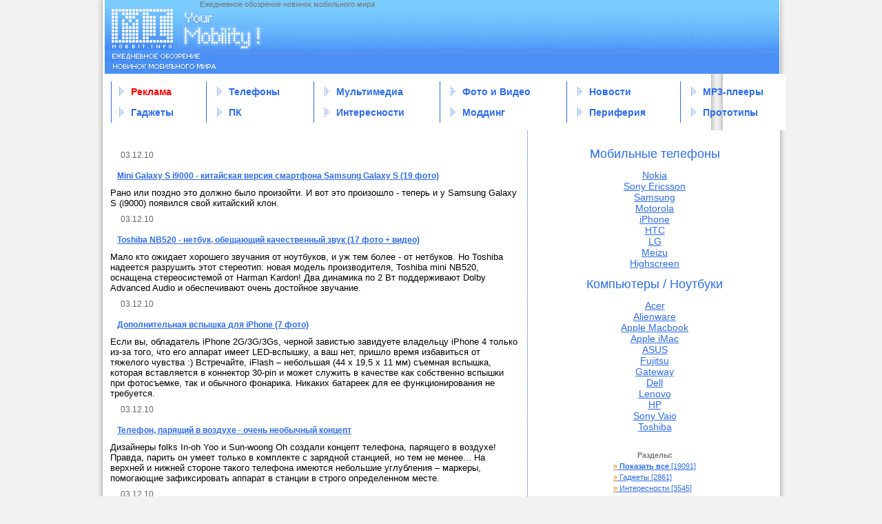

--- FILE ---
content_type: text/html; charset=windows-1251
request_url: http://mobbit.info/archive/1/2010-12-3
body_size: 30421
content:
<!DOCTYPE html PUBLIC "-//W3C//DTD XHTML 1.0 Transitional//EN"	"http://www.w3.org/TR/xhtml1/DTD/xhtml1-transitional.dtd">

<html xmlns="http://www.w3.org/1999/xhtml" xml:lang="ru" lang="ru">
<head>
 <meta name="generator" content="Nucleus CMS v3.23" />
  <script type="text/javascript" src="http://mobbit.info/skins/mobbit/js/jquery.min.js"></script>
  <script type="text/javascript" src="http://mobbit.info/skins/mobbit/js/jquery.cookie.js"></script>

  <link rel="stylesheet" type="text/css" href="http://mobbit.info/skins/mobbit/nudn2.css" />
  <link rel="shortcut icon" href="http://mobbit.info/favicon.ico">

  <base href="http://mobbit.info/">
  <meta http-equiv="Pragma" content="no-cache" />
  <meta http-equiv="Cache-Control" content="no-cache, must-revalidate" />
  <meta http-equiv="Expires" content="-1" />
  <meta http-equiv="content-type" content="text/html; charset=windows-1251">
  <meta http-equiv="content-language" content="ru">




  <title>MOBBIT: Your Mobility Смартфоны и гаджеты. 10 лет вместе</title>
  <meta name="description" content="Смартфоны и гаджеты. 10 лет вместе" />
  <link rel="archives" title="Archives" href="http://mobbit.info/archives/1" />
  <link rel="top" title="Today" href="http://mobbit.info/" />
  <link rel="up" href="http://mobbit.info/blog/1" title="Today" />

















</head>
<body>

<div class="header">
 


<div class="logo">
<a href="http://mobbit.info/" class="main_url"></a>
<p class="desc">Ежедневное обозрение новинок мобильного мира</p>
<div class="banner_top">
</div><!-- END banner_top -->
<meta name='yandex-verification' content='5fd4bd61ad9e7b6c' />

</div><!-- END logo -->
<!-- begin wrapper divs -->
<table width="1000" height="82" border="0" cellpadding="0" cellspacing="0" align="center" background="skins/mobbit/gfx/bg_main.gif">
	<tr>
		<td style="padding-left:20px; padding-right:20px;">
		<table  border="0" cellspacing="0" cellpadding="0" width="100%">


		<td>
			<table height="60" border="0" cellspacing="0" cellpadding="0">
			  <tr>
			    <td><img src="skins/mobbit/gfx/trans.gif" width="1"></td>
			    <td bgcolor="#2C6CEE"><img src="skins/mobbit/gfx/trans.gif" width="1"></td>
			    <td><img src="skins/mobbit/gfx/trans.gif" width="9"></td>
			  </tr>
			</table>
			</td><td>
			<table  border="0" cellspacing="0" cellpadding="0"><tr><td height="30"><img src="skins/mobbit/gfx/search.gif" align="left"> &nbsp;&nbsp; <a class="a_top_link" href="advert.php"><font color="red">Реклама</font></a></td></tr><tr><td height="30"><img src="skins/mobbit/gfx/search.gif" align="left"> &nbsp;&nbsp; <a class="a_top_link" href="category/9">Гаджеты</a></td></tr></table>
			</td>
			<td>
			<table height="60" border="0" cellspacing="0" cellpadding="0">
			  <tr>
			    <td><img src="skins/mobbit/gfx/trans.gif" width="40"></td>
			    <td bgcolor="#2C6CEE"><img src="skins/mobbit/gfx/trans.gif" width="1"></td>
			    <td><img src="skins/mobbit/gfx/trans.gif" width="9"></td>
			  </tr>
			</table></td><td>
			<table  border="0" cellspacing="0" cellpadding="0">
			<tr><td height="30"><img src="skins/mobbit/gfx/search.gif" align="left"> &nbsp;&nbsp; <a class="a_top_link" href="category/10">Телефоны</a></td></tr><tr><td height="30"><img src="skins/mobbit/gfx/search.gif" align="left"> &nbsp;&nbsp; <a class="a_top_link" href="category/12">ПК</a></td></tr></table>
			</td>
			<td>
			<table height="60" border="0" cellspacing="0" cellpadding="0">
			  <tr>
			    <td><img src="skins/mobbit/gfx/trans.gif" width="40"></td>
			    <td bgcolor="#2C6CEE"><img src="skins/mobbit/gfx/trans.gif" width="1"></td>
			    <td><img src="skins/mobbit/gfx/trans.gif" width="9"></td>
			  </tr>
			</table></td><td>
			<table  border="0" cellspacing="0" cellpadding="0">
			<tr><td height="30"><img src="skins/mobbit/gfx/search.gif" align="left"> &nbsp;&nbsp; <a class="a_top_link" href="category/16">Мультимедиа</a></td></tr><tr><td height="30"><img src="skins/mobbit/gfx/search.gif" align="left"> &nbsp;&nbsp; <a class="a_top_link" href="category/17">Интересности</a></td></tr></table>
			</td>
			<td>
			<table height="60" border="0" cellspacing="0" cellpadding="0">
			  <tr>
			    <td><img src="skins/mobbit/gfx/trans.gif" width="40"></td>
			    <td bgcolor="#2C6CEE"><img src="skins/mobbit/gfx/trans.gif" width="1"></td>
			    <td><img src="skins/mobbit/gfx/trans.gif" width="9"></td>
			  </tr>
			</table></td><td>
			<table  border="0" cellspacing="0" cellpadding="0">
			<tr><td height="30"><img src="skins/mobbit/gfx/search.gif" align="left"> &nbsp;&nbsp; <a class="a_top_link" href="category/18">Фото и Видео</a></td></tr><tr><td height="30"><img src="skins/mobbit/gfx/search.gif" align="left"> &nbsp;&nbsp; <a class="a_top_link" href="category/19">Моддинг</a></td></tr></table>
			</td>
			<td>
			<table height="60" border="0" cellspacing="0" cellpadding="0">
			  <tr>
			    <td><img src="skins/mobbit/gfx/trans.gif" width="40"></td>
			    <td bgcolor="#2C6CEE"><img src="skins/mobbit/gfx/trans.gif" width="1"></td>
			    <td><img src="skins/mobbit/gfx/trans.gif" width="9"></td>
			  </tr>
			</table></td><td>
			<table  border="0" cellspacing="0" cellpadding="0">
			<tr><td height="30"><img src="skins/mobbit/gfx/search.gif" align="left"> &nbsp;&nbsp; <a class="a_top_link" href="category/20">Новости</a></td></tr><tr><td height="30"><img src="skins/mobbit/gfx/search.gif" align="left"> &nbsp;&nbsp; <a class="a_top_link" href="category/21">Периферия</a></td></tr></table>
			</td>
			<td>
			<table height="60" border="0" cellspacing="0" cellpadding="0">
			  <tr>
			    <td><img src="skins/mobbit/gfx/trans.gif" width="40"></td>
			    <td bgcolor="#2C6CEE"><img src="skins/mobbit/gfx/trans.gif" width="1"></td>
			    <td><img src="skins/mobbit/gfx/trans.gif" width="9"></td>
			  </tr>
			</table></td><td>
			<table  border="0" cellspacing="0" cellpadding="0">
			<tr><td height="30"><img src="skins/mobbit/gfx/search.gif" align="left"> &nbsp;&nbsp; <a class="a_top_link" href="category/22">МР3-плееры</a></td></tr><tr><td height="30"><img src="skins/mobbit/gfx/search.gif" align="left"> &nbsp;&nbsp; <a class="a_top_link" href="category/24">Прототипы</a></td></tr>

		</table></td>
	</tr>
</table>

</td></tr></table>
<sape_index>
</div>

<table width="1000"  border="0" cellspacing="0" cellpadding="0" align="center" background="skins/mobbit/gfx/bg_main2.gif">
  <tr>
    <td valign="top">	
	<table width="100%"  border="0" cellspacing="0" cellpadding="0">
	  <tr>
		<td colspan="2" valign="top" style="padding-left:20px; padding-top:20px">
			<div class="contents" id="content">
			 <a href="#navigation" class="skip">Jump to navigation</a> 
			 <div  class="iteminfo">
   03.12.10 
<table align="center" border="0" cellSpacing="0" cellPadding="0" height="1" width="100%">
<tr>
<td width="100%" background="http:/mobbit.info/dot_h.gif" height="1">
</td>
</tr>
</table>
</div>
<index>
<table border="0" class="itembody" cellSpacing=0 cellPadding=0>
<tr><td style="padding-left:10px;padding-bottom:10px" class="title">

  <a href="http://mobbit.info/item/2010/12/3/mini-galaxy-s-i9000-kitaiskaya-versiya-smartfona-samsung-galaxy-s-19-foto">Mini Galaxy S i9000 - китайская версия смартфона Samsung Galaxy S (19 фото)</a></td></tr>
<tr><td>Рано или поздно это должно было произойти. И вот это произошло - теперь и у Samsung Galaxy S (i9000) появился свой китайский клон. </td></tr>
 <tr><td><p></p>
</td></tr>
</table>
</index><div  class="iteminfo">
   03.12.10 
<table align="center" border="0" cellSpacing="0" cellPadding="0" height="1" width="100%">
<tr>
<td width="100%" background="http:/mobbit.info/dot_h.gif" height="1">
</td>
</tr>
</table>
</div>
<index>
<table border="0" class="itembody" cellSpacing=0 cellPadding=0>
<tr><td style="padding-left:10px;padding-bottom:10px" class="title">

  <a href="http://mobbit.info/item/2010/12/3/toshiba-nb520-netbyk-obestcaustcii-kachestvennyi-zvyk-17-foto-video">Toshiba NB520 - нетбук, обещающий качественный звук (17 фото + видео)</a></td></tr>
<tr><td>Мало кто ожидает хорошего звучания от ноутбуков, и уж тем более - от нетбуков. Но Toshiba надеется разрушить этот стереотип: новая модель производителя, Toshiba mini NB520, оснащена стереосистемой от Harman Kardon! Два динамика по 2 Вт поддерживают Dolby Advanced Audio и обеспечивают очень достойное звучание. </td></tr>
 <tr><td><p></p>
</td></tr>
</table>
</index><div  class="iteminfo">
   03.12.10 
<table align="center" border="0" cellSpacing="0" cellPadding="0" height="1" width="100%">
<tr>
<td width="100%" background="http:/mobbit.info/dot_h.gif" height="1">
</td>
</tr>
</table>
</div>
<index>
<table border="0" class="itembody" cellSpacing=0 cellPadding=0>
<tr><td style="padding-left:10px;padding-bottom:10px" class="title">

  <a href="http://mobbit.info/item/2010/12/3/dopolnitel-naya-vspyshka-dlya-iphone-7-foto">Дополнительная вспышка для iPhone (7 фото)</a></td></tr>
<tr><td>Если вы, обладатель iPhone 2G/3G/3Gs, черной завистью завидуете владельцу iPhone 4 только из-за того, что его аппарат имеет LED-вспышку, а ваш нет, пришло время избавиться от тяжелого чувства :) Встречайте, iFlash – небольшая (44 х 19,5 х 11 мм) съемная вспышка, которая вставляется в коннектор 30-pin и может служить в качестве как собственно вспышки при фотосъемке, так и обычного фонарика. Никаких батареек для ее функционирования не требуется. </td></tr>
 <tr><td><p></p>
</td></tr>
</table>
</index><div  class="iteminfo">
   03.12.10 
<table align="center" border="0" cellSpacing="0" cellPadding="0" height="1" width="100%">
<tr>
<td width="100%" background="http:/mobbit.info/dot_h.gif" height="1">
</td>
</tr>
</table>
</div>
<index>
<table border="0" class="itembody" cellSpacing=0 cellPadding=0>
<tr><td style="padding-left:10px;padding-bottom:10px" class="title">

  <a href="http://mobbit.info/item/2010/12/3/telefon-paryastcii-v-vozdyhe-ochen-neobychnyi-koncept">Телефон, парящий в воздухе - очень необычный концепт</a></td></tr>
<tr><td>Дизайнеры folks In-oh Yoo и Sun-woong Oh создали концепт телефона, парящего в воздухе! Правда, парить он умеет только в комплекте с зарядной станцией, но тем не менее... На верхней и нижней стороне такого телефона имеются небольшие углубления – маркеры, помогающие зафиксировать аппарат в станции в строго определенном месте. </td></tr>
 <tr><td><p></p>
</td></tr>
</table>
</index><div  class="iteminfo">
   03.12.10 
<table align="center" border="0" cellSpacing="0" cellPadding="0" height="1" width="100%">
<tr>
<td width="100%" background="http:/mobbit.info/dot_h.gif" height="1">
</td>
</tr>
</table>
</div>
<index>
<table border="0" class="itembody" cellSpacing=0 cellPadding=0>
<tr><td style="padding-left:10px;padding-bottom:10px" class="title">

  <a href="http://mobbit.info/item/2010/12/3/konceptyal-nye-chasy-orbit">Концептуальные часы Orbit</a></td></tr>
<tr><td>Orbit – это концептуальные наручные часы-браслет, которые показывают не только часы и минуты, но и секунды, а также дни и месяцы. Каждому показателю соответствует своя «полоса» на «браслете», с нанесенными на ней чертами – единицами измерения, и все пять полос вращаются с разной, но стабильной скоростью. </td></tr>
 <tr><td><p></p>
</td></tr>
</table>
</index> 
			</div>
		</td>
	 </tr>
	</table>
	</td>
	<td width="350" style="padding-right:15px; padding-left:11px; background-repeat:repeat-y;" valign="top" background="skins/mobbit/gfx/dot.gif">

 

<div align="center">


</div>

<br/><br/>
<div align="center">
<font color="#2c6cee" size=+1>Мобильные телефоны</font>
<br/><br/><a style="font-size: 14px;" href="http://mobbit.info/nokia" title="Nokia">Nokia</a><br/>
<a style="font-size: 14px;" href="http://mobbit.info/sony-ericsson" title="Sony Ericsson">Sony Ericsson</a><br/>
<a style="font-size: 14px;" href="http://mobbit.info/samsung" title="Samsung">Samsung</a><br/>
<a style="font-size: 14px;" href="http://mobbit.info/motorola" title="Motorola">Motorola</a><br/>
<a style="font-size: 14px;" href="http://mobbit.info/iphone" title="iPhone">iPhone</a><br/>
<a style="font-size: 14px;" href="http://mobbit.info/htc" title="HTC">HTC</a><br/>
<a style="font-size: 14px;" href="http://mobbit.info/lg" title="LG">LG</a><br/>
<a style="font-size: 14px;" href="http://mobbit.info/meizu" title="Meizu">Meizu</a><br/>
<a style="font-size: 14px;" href="http://mobbit.info/highscreen" title="Highscreen">Highscreen</a><br/><br/>

<font color="#2c6cee" size=+1>Компьютеры / Ноутбуки</font>
<br/><br/><a style="font-size: 14px;" href="http://mobbit.info/acer" title="Acer">Acer</a><br/>      
<a style="font-size: 14px;" href="http://mobbit.info/alienware" title="Alienware">Alienware</a><br/>
<a style="font-size: 14px;" href="http://mobbit.info/macbook" title="Apple Macbook">Apple Macbook</a><br/>
<a style="font-size: 14px;" href="http://mobbit.info/imac" title="Apple iMac">Apple iMac</a><br/>
<a style="font-size: 14px;" href="http://mobbit.info/asus" title="ASUS">ASUS</a><br/>
<a style="font-size: 14px;" href="http://mobbit.info/fujitsu" title="Fujitsu">Fujitsu</a><br/>
<a style="font-size: 14px;" href="http://mobbit.info/gateway" title="Gateway">Gateway</a><br/>
<a style="font-size: 14px;" href="http://mobbit.info/dell" title="Dell">Dell</a><br/>
<a style="font-size: 14px;" href="http://mobbit.info/lenovo" title="Lenovo">Lenovo</a><br/>
<a style="font-size: 14px;" href="http://mobbit.info/hp" title="HP">HP</a><br/> 
<a style="font-size: 14px;" href="http://mobbit.info/sony-vaio" title="Sony Vaio">Sony Vaio</a><br/>
<a style="font-size: 14px;" href="http://mobbit.info/toshiba" title="Toshiba">Toshiba</a><br/>
</div>
<br /><br /><table align="center"><tr><td align="center"><b>Разделы:</b></td></tr>
<tr><td class="submenu"><a title="Показать все" class="submenu" href="http://mobbit.info/"><font color="#D87A00">&raquo;</font> <b>Показать все</b> [19091]</a></td></tr>
<tr><td class="submenu"><a title="Гаджеты" class="submenu" href="http://mobbit.info/category/9"><font color="#D87A00">&raquo;</font> Гаджеты [2861]</a></td></tr>
<tr><td class="submenu"><a title="Интересности" class="submenu" href="http://mobbit.info/category/17"><font color="#D87A00">&raquo;</font> Интересности [3545]</a></td></tr>
<tr><td class="submenu"><a title="Моддинг" class="submenu" href="http://mobbit.info/category/19"><font color="#D87A00">&raquo;</font> Моддинг [292]</a></td></tr>
<tr><td class="submenu"><a title="МР3-плееры" class="submenu" href="http://mobbit.info/category/22"><font color="#D87A00">&raquo;</font> МР3-плееры [395]</a></td></tr>
<tr><td class="submenu"><a title="Мультимедиа" class="submenu" href="http://mobbit.info/category/16"><font color="#D87A00">&raquo;</font> Мультимедиа [446]</a></td></tr>
<tr><td class="submenu"><a title="Новости" class="submenu" href="http://mobbit.info/category/20"><font color="#D87A00">&raquo;</font> Новости [193]</a></td></tr>
<tr><td class="submenu"><a title="Периферия" class="submenu" href="http://mobbit.info/category/21"><font color="#D87A00">&raquo;</font> Периферия [651]</a></td></tr>
<tr><td class="submenu"><a title="ПК" class="submenu" href="http://mobbit.info/category/12"><font color="#D87A00">&raquo;</font> ПК [1203]</a></td></tr>
<tr><td class="submenu"><a title="" class="submenu" href="http://mobbit.info/category/27"><font color="#D87A00">&raquo;</font> Пресс-релизы [623]</a></td></tr>
<tr><td class="submenu"><a title="Прототипы" class="submenu" href="http://mobbit.info/category/24"><font color="#D87A00">&raquo;</font> Прототипы [2349]</a></td></tr>
<tr><td class="submenu"><a title="Телефоны" class="submenu" href="http://mobbit.info/category/10"><font color="#D87A00">&raquo;</font> Телефоны [6081]</a></td></tr>
<tr><td class="submenu"><a title="Фото и Видео" class="submenu" href="http://mobbit.info/category/18"><font color="#D87A00">&raquo;</font> Фото и Видео [452]</a></td></tr>
</table>
<br />

<div align="center">


<b>Вход на сайт</b><br />
<form action="/nucleus/index.php" method="post">

		Имя: <br /><input name="login"  tabindex="10" />
		<br />
		Пароль: <br /><input name="password"  tabindex="20" type="password" />
		<br />
		<input name="action" value="login" type="hidden" />
		<br />
		<input type="submit" value="Войти" tabindex="30" />

		<br />
		<small>
			<input type="checkbox" value="1" name="shared" tabindex="40" id="shared" /><label for="shared">Чужой компьютер</label>
			<br /><a href="forgotpassword.html">Забыл пароль?</a>
		</small>
		<input type="hidden" name="rtn4p" value="5" />
</form>


<br />

<div class="searchform" align="left" style="margin:0 10%">


<form method="get" action="http://mobbit.info">
  <div align="right" class="searchform">
	<input name="query" class="formfield" size="42" maxlength="60" accesskey="4" value="" />
	<input type="hidden" name="amount" value="0" />
	<input type="hidden" name="blogid" value="1" />
	<br />
	<input type="submit" value="Поиск" class="formbutton" />&nbsp;
	<!--<input type="submit" value="Search" class="formbutton" />-->
  </div>
</form>
 </div>
<br />


<div align="left">
<small><script type="text/javascript">
<!--
var _acic={dataProvider:10};(function(){var e=document.createElement("script");e.type="text/javascript";e.async=true;e.src="https://www.acint.net/aci.js";var t=document.getElementsByTagName("script")[0];t.parentNode.insertBefore(e,t)})()
//-->
</script></small>
<br/>
</div>
<br />

<div align="center">
  <!-- kalendar start -->
		   <table class="calendar" summary="Monthly calendar with links to each day's posts">
		   <tr><td colspan="7" class="cal_top">Календарь</td></tr>
		   <tr><td colspan="7" class="cal_mon">
		   <center>
		   <a href="http://mobbit.info/archive/1/2010-11"><img src="skins/mobbit/gfx/prev.gif" align="absmiddle" hspace="5"></a>		   &nbsp;
		   <a class="cal_mon_link" href="http://mobbit.info/archive/1/2010-12"> Декабрь 2010</a>
		   &nbsp;
		   <a href="http://mobbit.info/archive/1/2011-01"><img src="skins/mobbit/gfx/next.gif" align="absmiddle" hspace="5"></a>		   </center>
		   </td></tr>
		   <tr class="calendardateheaders">
	   <th><table border="0" cellspacing="0" cellpadding="0"><tr><td class="cal_day">пн</td></tr>
		    <tr><td>
		   <img src="skins/mobbit/gfx/trans.gif" align="absmiddle" height="2"></td></tr>
		   <tr><td class="cal_day">
		   <img src="skins/mobbit/gfx/trans.gif" align="absmiddle" height="2"></td></tr></table></th><th><table border="0" cellspacing="0" cellpadding="0"><tr><td class="cal_day">вт</td></tr>
		    <tr><td>
		   <img src="skins/mobbit/gfx/trans.gif" align="absmiddle" height="2"></td></tr>
		   <tr><td class="cal_day">
		   <img src="skins/mobbit/gfx/trans.gif" align="absmiddle" height="2"></td></tr></table></th><th><table border="0" cellspacing="0" cellpadding="0"><tr><td class="cal_day">ср</td></tr>
		    <tr><td>
		   <img src="skins/mobbit/gfx/trans.gif" align="absmiddle" height="2"></td></tr>
		   <tr><td class="cal_day">
		   <img src="skins/mobbit/gfx/trans.gif" align="absmiddle" height="2"></td></tr></table></th><th><table border="0" cellspacing="0" cellpadding="0"><tr><td class="cal_day">чт</td></tr>
		    <tr><td>
		   <img src="skins/mobbit/gfx/trans.gif" align="absmiddle" height="2"></td></tr>
		   <tr><td class="cal_day">
		   <img src="skins/mobbit/gfx/trans.gif" align="absmiddle" height="2"></td></tr></table></th><th><table border="0" cellspacing="0" cellpadding="0"><tr><td class="cal_day">пт</td></tr>
		    <tr><td>
		   <img src="skins/mobbit/gfx/trans.gif" align="absmiddle" height="2"></td></tr>
		   <tr><td class="cal_day">
		   <img src="skins/mobbit/gfx/trans.gif" align="absmiddle" height="2"></td></tr></table></th><th><table border="0" cellspacing="0" cellpadding="0"><tr><td class="cal_day">сб</td></tr>
		    <tr><td>
		   <img src="skins/mobbit/gfx/trans.gif" align="absmiddle" height="2"></td></tr>
		   <tr><td class="cal_day">
		   <img src="skins/mobbit/gfx/trans.gif" align="absmiddle" height="2"></td></tr></table></th><th><table border="0" cellspacing="0" cellpadding="0"><tr><td class="cal_day">вс</td></tr>
		    <tr><td>
		   <img src="skins/mobbit/gfx/trans.gif" align="absmiddle" height="2"></td></tr>
		   <tr><td class="cal_day">
		   <img src="skins/mobbit/gfx/trans.gif" align="absmiddle" height="2"></td></tr></table></th>		   </tr>
		   <tr>
	   <td>&nbsp;</td><td>&nbsp;</td><td class="days_2"><a class="cal_day_link" href="http://mobbit.info/archive/1/2010-12-1">1</a></td><td class="days_1"><a class="cal_day_link" href="http://mobbit.info/archive/1/2010-12-2">2</a></td><td class="days_2"><a class="cal_day_link" href="http://mobbit.info/archive/1/2010-12-3">3</a></td><td class="days_1"><a class="cal_day_link" href="http://mobbit.info/archive/1/2010-12-4">4</a></td><td class="days_2">5</td></tr><tr><td class="days_2"><a class="cal_day_link" href="http://mobbit.info/archive/1/2010-12-6">6</a></td><td class="days_1"><a class="cal_day_link" href="http://mobbit.info/archive/1/2010-12-7">7</a></td><td class="days_2"><a class="cal_day_link" href="http://mobbit.info/archive/1/2010-12-8">8</a></td><td class="days_1"><a class="cal_day_link" href="http://mobbit.info/archive/1/2010-12-9">9</a></td><td class="days_2"><a class="cal_day_link" href="http://mobbit.info/archive/1/2010-12-10">10</a></td><td class="days_1"><a class="cal_day_link" href="http://mobbit.info/archive/1/2010-12-11">11</a></td><td class="days_2"><a class="cal_day_link" href="http://mobbit.info/archive/1/2010-12-12">12</a></td></tr><tr><td class="days_2"><a class="cal_day_link" href="http://mobbit.info/archive/1/2010-12-13">13</a></td><td class="days_1"><a class="cal_day_link" href="http://mobbit.info/archive/1/2010-12-14">14</a></td><td class="days_2"><a class="cal_day_link" href="http://mobbit.info/archive/1/2010-12-15">15</a></td><td class="days_1"><a class="cal_day_link" href="http://mobbit.info/archive/1/2010-12-16">16</a></td><td class="days_2"><a class="cal_day_link" href="http://mobbit.info/archive/1/2010-12-17">17</a></td><td class="days_1">18</td><td class="days_2">19</td></tr><tr><td class="days_2"><a class="cal_day_link" href="http://mobbit.info/archive/1/2010-12-20">20</a></td><td class="days_1"><a class="cal_day_link" href="http://mobbit.info/archive/1/2010-12-21">21</a></td><td class="days_2"><a class="cal_day_link" href="http://mobbit.info/archive/1/2010-12-22">22</a></td><td class="days_1"><a class="cal_day_link" href="http://mobbit.info/archive/1/2010-12-23">23</a></td><td class="days_2"><a class="cal_day_link" href="http://mobbit.info/archive/1/2010-12-24">24</a></td><td class="days_1">25</td><td class="days_2"><a class="cal_day_link" href="http://mobbit.info/archive/1/2010-12-26">26</a></td></tr><tr><td class="days_2"><a class="cal_day_link" href="http://mobbit.info/archive/1/2010-12-27">27</a></td><td class="days_1"><a class="cal_day_link" href="http://mobbit.info/archive/1/2010-12-28">28</a></td><td class="days_2"><a class="cal_day_link" href="http://mobbit.info/archive/1/2010-12-29">29</a></td><td class="days_1"><a class="cal_day_link" href="http://mobbit.info/archive/1/2010-12-30">30</a></td><td class="days_2"><a class="cal_day_link" href="http://mobbit.info/archive/1/2010-12-31">31</a></td><td>&nbsp;</td><td>&nbsp;</td></tr></table>
<!-- kalendar end -->

<br />

</div>



<center><a href="advert.php"><b><font color="#ff0000">РЕКЛАМА  НА САЙТЕ</font></b></a></center>
<br />
<div align="center">
<A TARGET=_top HREF=http://subscribe.ru/catalog/industry.mcomm.mobilenews rel="nofollow"><IMG
ALT="Рассылка 'Mobbit.info - ежедневное обозрение новинок мобильного мира.'" BORDER=0 WIDTH=88 HEIGHT=31
SRC=http://subscribe.ru/stat/industry.mcomm.mobilenews/count.png></A>
</div>

<div id="center">

<br />
<FORM TARGET=_top ACTION=http://subscribe.ru/member/quick METHOD=POST>
<INPUT TYPE=hidden NAME=action VALUE=quick>
<TABLE BORDER=1 CELLSPACING=0 CELLPADDING=2>
<TR><TD BGCOLOR=#FCF5E9 ALIGN=CENTER COLSPAN=2>
<FONT SIZE=-1>Рассылки
<A HREF=http://subscribe.ru/ rel="nofollow"><B>Subscribe.Ru</B></A></FONT>
</TD></TR><TR><TD BGCOLOR=#FFFFFF ALIGN=CENTER VALIGN=middle COLSPAN=2>
<FONT SIZE=-1>
<INPUT TYPE=hidden NAME=grp VALUE="industry.mcomm.mobilenews">
<A HREF=http://subscribe.ru/catalog/industry.mcomm.mobilenews TARGET=_top rel="nofollow">Mobbit.info - ежедневное обозрение новинок мобильного мира.</A><BR>
<INPUT TYPE=text NAME=email SIZE=20 MAXLENGTH=100 VALUE="ваш e-mail" style="font-size: 9pt">
<INPUT TYPE=submit VALUE="OK" style="font-size: 9pt">
</FONT></TD></TR>
</TABLE>
<INPUT TYPE=hidden NAME=src VALUE="list_industry.mcomm.mobilenews">
</FORM>
</div>



<div align="center">
<br />

<a href=http://mobbit.info/rss.php><img src="http://mobbit.info/rss.gif" width="80" height="15" alt="экспорт rss" border=0></a>
<br><br><p><a href="http://feeds.feedburner.com/mobbit/TnEX" rel="nofollow"><img src="http://feeds.feedburner.com/~fc/mobbit/TnEX?bg=6699FF&amp;fg=444444&amp;anim=0" height="26" width="88" style="border:0" alt="" /></a></p>
<br />
<a href=http://lenta.yandex.ru/settings.xml?name=feed&url=http://mobbit.info/rss.php  rel="nofollow"><img src="http://mobbit.info/addfeed.gif" width="100" height="22" alt="Читать в Яндекс.Ленте" border=0></a>
<br /><br />





<!--LiveInternet counter--><script language="JavaScript"><!--
document.write('<a href="http://www.liveinternet.ru/click" '+
'target=_blank rel="nofollow"><img src="http://counter.yadro.ru/hit?t14.11;r'+
escape(document.referrer)+((typeof(screen)=='undefined')?'':
';s'+screen.width+'*'+screen.height+'*'+(screen.colorDepth?
screen.colorDepth:screen.pixelDepth))+';u'+escape(document.URL)+
';'+Math.random()+
'" title="liveinternet.ru: показано число просмотров за 24 часа, посетителей за 24 часа и за сегодн\я" '+
'border=0 width=88 height=31></a>')//--></script><!--/LiveInternet-->
<br /><br />
<a href="http://www.yandex.ru/cy?base=0&host=mobbit.info" rel="nofollow">
<img src="http://www.yandex.ru/cycounter?mobbit.info" width=88 height=31 alt="Яндекс цитирования" border=0></a>
<br />
<noindex><!--begin of Rambler's Top100 code -->
<a href="http://top100.rambler.ru/top100/" rel="nofollow">
<img src="http://counter.rambler.ru/top100.cnt?771218" alt="" width=1 height=1 border=0></a>
<!--end of Top100 code-->
<br />
<!-- Rating@Mail.ru counter -->
<script type="text/javascript">
var _tmr = _tmr || [];
_tmr.push({id: "1235859", type: "pageView", start: (new Date()).getTime()});
(function (d, w) {
   var ts = d.createElement("script"); ts.type = "text/javascript"; ts.async = true;
   ts.src = (d.location.protocol == "https:" ? "https:" : "http:") + "//top-fwz1.mail.ru/js/code.js";
   var f = function () {var s = d.getElementsByTagName("script")[0]; s.parentNode.insertBefore(ts, s);};
   if (w.opera == "[object Opera]") { d.addEventListener("DOMContentLoaded", f, false); } else { f(); }
})(document, window);
</script><noscript><div style="position:absolute;left:-10000px;">
<img src="//top-fwz1.mail.ru/counter?id=1235859;js=na" style="border:0;" height="1" width="1" alt="Рейтинг@Mail.ru" />
</div></noscript>
<!-- //Rating@Mail.ru counter -->
<!-- Rating@Mail.ru logo -->
<a href="http://top.mail.ru/jump?from=1235859" rel="nofollow">
<img src="//top-fwz1.mail.ru/counter?id=1235859;t=479;l=1" 
style="border:0;" height="31" width="88" alt="Рейтинг@Mail.ru" /></a>
<!-- //Rating@Mail.ru logo -->
<br /><br />

</div>




















	</td>
</tr>
</table>

<div class="footer">
 <!-- page footer, copyrights, etc. -->


</sape_index>

<div id="footer">
</table>
<table width="1000" height="105" border="0" cellpadding="0" cellspacing="0" align="center">
	<tr>
		<td rowspan="3"><img src="skins/mobbit/gfx/bot_01.gif" width="12" height="45"></td>
		<td><img src="skins/mobbit/gfx/bot_02_2.gif" style="width:977px;" height="9"></td>
		<td rowspan="3"><img src="skins/mobbit/gfx/bot_03.gif" width="11" height="45"></td>
	</tr>
	<tr>
		<td background="skins/mobbit/gfx/bot_04_2.gif" style="width:977px;" height="20">
		<table border="0" cellspacing="0" cellpadding="0" height="20" align="center">
		  <tr>
			<td class="bottom_menu">
			|&nbsp;<a class="a_bottom__menu_link" href="category/9">Гаджеты</a>&nbsp;|&nbsp;<a class="a_bottom__menu_link" href="category/10">Телефоны</a>&nbsp;|&nbsp;<a class="a_bottom__menu_link" href="category/12">ПК</a>&nbsp;|&nbsp;<a class="a_bottom__menu_link" href="category/16">Мультимедиа</a>&nbsp;|&nbsp;<a class="a_bottom__menu_link" href="category/17">Интересности</a>&nbsp;|&nbsp;<a class="a_bottom__menu_link" href="category/18">Фото и Видео</a>&nbsp;|&nbsp;<a class="a_bottom__menu_link" href="category/19">Моддинг</a>&nbsp;|&nbsp;<a class="a_bottom__menu_link" href="category/20">Новости</a>&nbsp;|&nbsp;<a class="a_bottom__menu_link" href="category/21">Периферия</a>&nbsp;|&nbsp;<a class="a_bottom__menu_link" href="category/22">МР3-плееры</a>&nbsp;|&nbsp;<a class="a_bottom__menu_link" href="category/24">Прототипы</a>&nbsp;|&nbsp;<a class="a_bottom__menu_link" href="about.php">Реклама</a></td>
			<td>&nbsp;</td>
		  </tr>
		</table></td>
	</tr>
	<tr><td><img src="skins/mobbit/gfx/bot_05.gif" style="width:977px;" height="16"></td></tr>
	<tr>
		<td><img src="skins/mobbit/gfx/bot_06.gif" width="12" height="60"></td>
		<td width="877" height="60" valign="top">
		<table width="100%"  border="0" cellspacing="0" cellpadding="0">
		  <tr>
			<td width="50%" valign="top">Главный редактор - Ольга Рыбак<br>
				E-mail редакции: <a class="a_bottom" href="mailto:info@mobbit.info">info@mobbit.info</a><br>
				Copyright &copy; <a class="a_bottom" href="/">Mobbit.info</a><br>
				Powered by <a class="a_bottom" href="http://nucleuscms.org" rel="nofollow" target="_blank">Nucleus CMS</a></td>
			<td align="right" valign="top">
			При использовании материалов <br /> гиперссылка на <a class="a_bottom" href="http://mobbit.info">Mobbit.info</a><br /> <b>обязательна</b><br>
			<a class="a_bottom" href="http://mobbit.info/advert.php"  target="_blank">Реклама на сайте</a><br>
			</td>
		  </tr>
		</table>
		</td>
		<td><img src="skins/mobbit/gfx/bot_08.gif" width="11" height="60"></td>
	</tr>
</table>
</div>

</div>
</div>

</body>
</html>